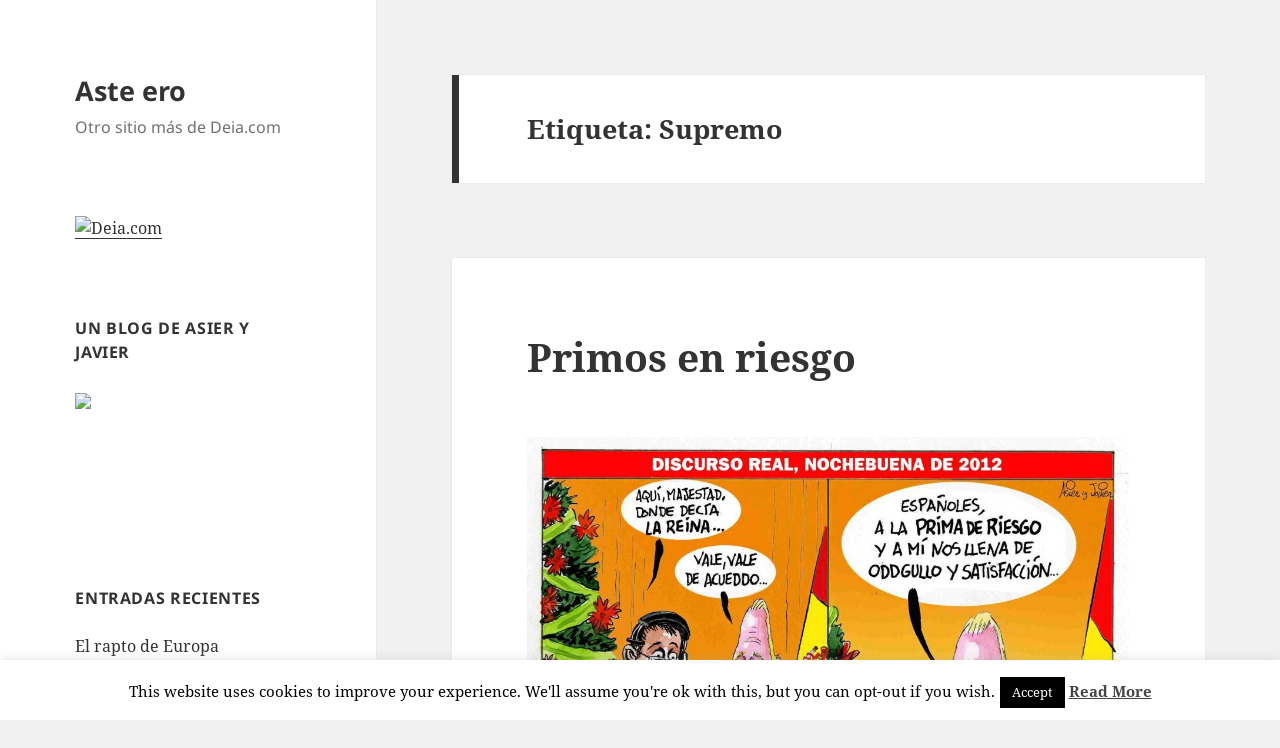

--- FILE ---
content_type: text/html; charset=UTF-8
request_url: https://blogs.deia.eus/asteero/tag/supremo/
body_size: 17198
content:
<!DOCTYPE html>
<html lang="es" xmlns:fb="https://www.facebook.com/2008/fbml" xmlns:addthis="https://www.addthis.com/help/api-spec"  class="no-js">
<head>
	<meta charset="UTF-8">
	<meta name="viewport" content="width=device-width, initial-scale=1.0">
	<link rel="profile" href="https://gmpg.org/xfn/11">
	<link rel="pingback" href="https://blogs.deia.eus/asteero/xmlrpc.php">
	<script>
(function(html){html.className = html.className.replace(/\bno-js\b/,'js')})(document.documentElement);
//# sourceURL=twentyfifteen_javascript_detection
</script>
<title>Supremo &#8211; Aste ero</title>
<meta name='robots' content='max-image-preview:large' />
<link rel='dns-prefetch' href='//s7.addthis.com' />
<link rel="alternate" type="application/rss+xml" title="Aste ero &raquo; Feed" href="https://blogs.deia.eus/asteero/feed/" />
<link rel="alternate" type="application/rss+xml" title="Aste ero &raquo; Feed de los comentarios" href="https://blogs.deia.eus/asteero/comments/feed/" />
<link rel="alternate" type="application/rss+xml" title="Aste ero &raquo; Etiqueta Supremo del feed" href="https://blogs.deia.eus/asteero/tag/supremo/feed/" />
<style id='wp-img-auto-sizes-contain-inline-css'>
img:is([sizes=auto i],[sizes^="auto," i]){contain-intrinsic-size:3000px 1500px}
/*# sourceURL=wp-img-auto-sizes-contain-inline-css */
</style>
<style id='wp-emoji-styles-inline-css'>

	img.wp-smiley, img.emoji {
		display: inline !important;
		border: none !important;
		box-shadow: none !important;
		height: 1em !important;
		width: 1em !important;
		margin: 0 0.07em !important;
		vertical-align: -0.1em !important;
		background: none !important;
		padding: 0 !important;
	}
/*# sourceURL=wp-emoji-styles-inline-css */
</style>
<style id='wp-block-library-inline-css'>
:root{--wp-block-synced-color:#7a00df;--wp-block-synced-color--rgb:122,0,223;--wp-bound-block-color:var(--wp-block-synced-color);--wp-editor-canvas-background:#ddd;--wp-admin-theme-color:#007cba;--wp-admin-theme-color--rgb:0,124,186;--wp-admin-theme-color-darker-10:#006ba1;--wp-admin-theme-color-darker-10--rgb:0,107,160.5;--wp-admin-theme-color-darker-20:#005a87;--wp-admin-theme-color-darker-20--rgb:0,90,135;--wp-admin-border-width-focus:2px}@media (min-resolution:192dpi){:root{--wp-admin-border-width-focus:1.5px}}.wp-element-button{cursor:pointer}:root .has-very-light-gray-background-color{background-color:#eee}:root .has-very-dark-gray-background-color{background-color:#313131}:root .has-very-light-gray-color{color:#eee}:root .has-very-dark-gray-color{color:#313131}:root .has-vivid-green-cyan-to-vivid-cyan-blue-gradient-background{background:linear-gradient(135deg,#00d084,#0693e3)}:root .has-purple-crush-gradient-background{background:linear-gradient(135deg,#34e2e4,#4721fb 50%,#ab1dfe)}:root .has-hazy-dawn-gradient-background{background:linear-gradient(135deg,#faaca8,#dad0ec)}:root .has-subdued-olive-gradient-background{background:linear-gradient(135deg,#fafae1,#67a671)}:root .has-atomic-cream-gradient-background{background:linear-gradient(135deg,#fdd79a,#004a59)}:root .has-nightshade-gradient-background{background:linear-gradient(135deg,#330968,#31cdcf)}:root .has-midnight-gradient-background{background:linear-gradient(135deg,#020381,#2874fc)}:root{--wp--preset--font-size--normal:16px;--wp--preset--font-size--huge:42px}.has-regular-font-size{font-size:1em}.has-larger-font-size{font-size:2.625em}.has-normal-font-size{font-size:var(--wp--preset--font-size--normal)}.has-huge-font-size{font-size:var(--wp--preset--font-size--huge)}.has-text-align-center{text-align:center}.has-text-align-left{text-align:left}.has-text-align-right{text-align:right}.has-fit-text{white-space:nowrap!important}#end-resizable-editor-section{display:none}.aligncenter{clear:both}.items-justified-left{justify-content:flex-start}.items-justified-center{justify-content:center}.items-justified-right{justify-content:flex-end}.items-justified-space-between{justify-content:space-between}.screen-reader-text{border:0;clip-path:inset(50%);height:1px;margin:-1px;overflow:hidden;padding:0;position:absolute;width:1px;word-wrap:normal!important}.screen-reader-text:focus{background-color:#ddd;clip-path:none;color:#444;display:block;font-size:1em;height:auto;left:5px;line-height:normal;padding:15px 23px 14px;text-decoration:none;top:5px;width:auto;z-index:100000}html :where(.has-border-color){border-style:solid}html :where([style*=border-top-color]){border-top-style:solid}html :where([style*=border-right-color]){border-right-style:solid}html :where([style*=border-bottom-color]){border-bottom-style:solid}html :where([style*=border-left-color]){border-left-style:solid}html :where([style*=border-width]){border-style:solid}html :where([style*=border-top-width]){border-top-style:solid}html :where([style*=border-right-width]){border-right-style:solid}html :where([style*=border-bottom-width]){border-bottom-style:solid}html :where([style*=border-left-width]){border-left-style:solid}html :where(img[class*=wp-image-]){height:auto;max-width:100%}:where(figure){margin:0 0 1em}html :where(.is-position-sticky){--wp-admin--admin-bar--position-offset:var(--wp-admin--admin-bar--height,0px)}@media screen and (max-width:600px){html :where(.is-position-sticky){--wp-admin--admin-bar--position-offset:0px}}

/*# sourceURL=wp-block-library-inline-css */
</style><style id='global-styles-inline-css'>
:root{--wp--preset--aspect-ratio--square: 1;--wp--preset--aspect-ratio--4-3: 4/3;--wp--preset--aspect-ratio--3-4: 3/4;--wp--preset--aspect-ratio--3-2: 3/2;--wp--preset--aspect-ratio--2-3: 2/3;--wp--preset--aspect-ratio--16-9: 16/9;--wp--preset--aspect-ratio--9-16: 9/16;--wp--preset--color--black: #000000;--wp--preset--color--cyan-bluish-gray: #abb8c3;--wp--preset--color--white: #fff;--wp--preset--color--pale-pink: #f78da7;--wp--preset--color--vivid-red: #cf2e2e;--wp--preset--color--luminous-vivid-orange: #ff6900;--wp--preset--color--luminous-vivid-amber: #fcb900;--wp--preset--color--light-green-cyan: #7bdcb5;--wp--preset--color--vivid-green-cyan: #00d084;--wp--preset--color--pale-cyan-blue: #8ed1fc;--wp--preset--color--vivid-cyan-blue: #0693e3;--wp--preset--color--vivid-purple: #9b51e0;--wp--preset--color--dark-gray: #111;--wp--preset--color--light-gray: #f1f1f1;--wp--preset--color--yellow: #f4ca16;--wp--preset--color--dark-brown: #352712;--wp--preset--color--medium-pink: #e53b51;--wp--preset--color--light-pink: #ffe5d1;--wp--preset--color--dark-purple: #2e2256;--wp--preset--color--purple: #674970;--wp--preset--color--blue-gray: #22313f;--wp--preset--color--bright-blue: #55c3dc;--wp--preset--color--light-blue: #e9f2f9;--wp--preset--gradient--vivid-cyan-blue-to-vivid-purple: linear-gradient(135deg,rgb(6,147,227) 0%,rgb(155,81,224) 100%);--wp--preset--gradient--light-green-cyan-to-vivid-green-cyan: linear-gradient(135deg,rgb(122,220,180) 0%,rgb(0,208,130) 100%);--wp--preset--gradient--luminous-vivid-amber-to-luminous-vivid-orange: linear-gradient(135deg,rgb(252,185,0) 0%,rgb(255,105,0) 100%);--wp--preset--gradient--luminous-vivid-orange-to-vivid-red: linear-gradient(135deg,rgb(255,105,0) 0%,rgb(207,46,46) 100%);--wp--preset--gradient--very-light-gray-to-cyan-bluish-gray: linear-gradient(135deg,rgb(238,238,238) 0%,rgb(169,184,195) 100%);--wp--preset--gradient--cool-to-warm-spectrum: linear-gradient(135deg,rgb(74,234,220) 0%,rgb(151,120,209) 20%,rgb(207,42,186) 40%,rgb(238,44,130) 60%,rgb(251,105,98) 80%,rgb(254,248,76) 100%);--wp--preset--gradient--blush-light-purple: linear-gradient(135deg,rgb(255,206,236) 0%,rgb(152,150,240) 100%);--wp--preset--gradient--blush-bordeaux: linear-gradient(135deg,rgb(254,205,165) 0%,rgb(254,45,45) 50%,rgb(107,0,62) 100%);--wp--preset--gradient--luminous-dusk: linear-gradient(135deg,rgb(255,203,112) 0%,rgb(199,81,192) 50%,rgb(65,88,208) 100%);--wp--preset--gradient--pale-ocean: linear-gradient(135deg,rgb(255,245,203) 0%,rgb(182,227,212) 50%,rgb(51,167,181) 100%);--wp--preset--gradient--electric-grass: linear-gradient(135deg,rgb(202,248,128) 0%,rgb(113,206,126) 100%);--wp--preset--gradient--midnight: linear-gradient(135deg,rgb(2,3,129) 0%,rgb(40,116,252) 100%);--wp--preset--gradient--dark-gray-gradient-gradient: linear-gradient(90deg, rgba(17,17,17,1) 0%, rgba(42,42,42,1) 100%);--wp--preset--gradient--light-gray-gradient: linear-gradient(90deg, rgba(241,241,241,1) 0%, rgba(215,215,215,1) 100%);--wp--preset--gradient--white-gradient: linear-gradient(90deg, rgba(255,255,255,1) 0%, rgba(230,230,230,1) 100%);--wp--preset--gradient--yellow-gradient: linear-gradient(90deg, rgba(244,202,22,1) 0%, rgba(205,168,10,1) 100%);--wp--preset--gradient--dark-brown-gradient: linear-gradient(90deg, rgba(53,39,18,1) 0%, rgba(91,67,31,1) 100%);--wp--preset--gradient--medium-pink-gradient: linear-gradient(90deg, rgba(229,59,81,1) 0%, rgba(209,28,51,1) 100%);--wp--preset--gradient--light-pink-gradient: linear-gradient(90deg, rgba(255,229,209,1) 0%, rgba(255,200,158,1) 100%);--wp--preset--gradient--dark-purple-gradient: linear-gradient(90deg, rgba(46,34,86,1) 0%, rgba(66,48,123,1) 100%);--wp--preset--gradient--purple-gradient: linear-gradient(90deg, rgba(103,73,112,1) 0%, rgba(131,93,143,1) 100%);--wp--preset--gradient--blue-gray-gradient: linear-gradient(90deg, rgba(34,49,63,1) 0%, rgba(52,75,96,1) 100%);--wp--preset--gradient--bright-blue-gradient: linear-gradient(90deg, rgba(85,195,220,1) 0%, rgba(43,180,211,1) 100%);--wp--preset--gradient--light-blue-gradient: linear-gradient(90deg, rgba(233,242,249,1) 0%, rgba(193,218,238,1) 100%);--wp--preset--font-size--small: 13px;--wp--preset--font-size--medium: 20px;--wp--preset--font-size--large: 36px;--wp--preset--font-size--x-large: 42px;--wp--preset--spacing--20: 0.44rem;--wp--preset--spacing--30: 0.67rem;--wp--preset--spacing--40: 1rem;--wp--preset--spacing--50: 1.5rem;--wp--preset--spacing--60: 2.25rem;--wp--preset--spacing--70: 3.38rem;--wp--preset--spacing--80: 5.06rem;--wp--preset--shadow--natural: 6px 6px 9px rgba(0, 0, 0, 0.2);--wp--preset--shadow--deep: 12px 12px 50px rgba(0, 0, 0, 0.4);--wp--preset--shadow--sharp: 6px 6px 0px rgba(0, 0, 0, 0.2);--wp--preset--shadow--outlined: 6px 6px 0px -3px rgb(255, 255, 255), 6px 6px rgb(0, 0, 0);--wp--preset--shadow--crisp: 6px 6px 0px rgb(0, 0, 0);}:where(.is-layout-flex){gap: 0.5em;}:where(.is-layout-grid){gap: 0.5em;}body .is-layout-flex{display: flex;}.is-layout-flex{flex-wrap: wrap;align-items: center;}.is-layout-flex > :is(*, div){margin: 0;}body .is-layout-grid{display: grid;}.is-layout-grid > :is(*, div){margin: 0;}:where(.wp-block-columns.is-layout-flex){gap: 2em;}:where(.wp-block-columns.is-layout-grid){gap: 2em;}:where(.wp-block-post-template.is-layout-flex){gap: 1.25em;}:where(.wp-block-post-template.is-layout-grid){gap: 1.25em;}.has-black-color{color: var(--wp--preset--color--black) !important;}.has-cyan-bluish-gray-color{color: var(--wp--preset--color--cyan-bluish-gray) !important;}.has-white-color{color: var(--wp--preset--color--white) !important;}.has-pale-pink-color{color: var(--wp--preset--color--pale-pink) !important;}.has-vivid-red-color{color: var(--wp--preset--color--vivid-red) !important;}.has-luminous-vivid-orange-color{color: var(--wp--preset--color--luminous-vivid-orange) !important;}.has-luminous-vivid-amber-color{color: var(--wp--preset--color--luminous-vivid-amber) !important;}.has-light-green-cyan-color{color: var(--wp--preset--color--light-green-cyan) !important;}.has-vivid-green-cyan-color{color: var(--wp--preset--color--vivid-green-cyan) !important;}.has-pale-cyan-blue-color{color: var(--wp--preset--color--pale-cyan-blue) !important;}.has-vivid-cyan-blue-color{color: var(--wp--preset--color--vivid-cyan-blue) !important;}.has-vivid-purple-color{color: var(--wp--preset--color--vivid-purple) !important;}.has-black-background-color{background-color: var(--wp--preset--color--black) !important;}.has-cyan-bluish-gray-background-color{background-color: var(--wp--preset--color--cyan-bluish-gray) !important;}.has-white-background-color{background-color: var(--wp--preset--color--white) !important;}.has-pale-pink-background-color{background-color: var(--wp--preset--color--pale-pink) !important;}.has-vivid-red-background-color{background-color: var(--wp--preset--color--vivid-red) !important;}.has-luminous-vivid-orange-background-color{background-color: var(--wp--preset--color--luminous-vivid-orange) !important;}.has-luminous-vivid-amber-background-color{background-color: var(--wp--preset--color--luminous-vivid-amber) !important;}.has-light-green-cyan-background-color{background-color: var(--wp--preset--color--light-green-cyan) !important;}.has-vivid-green-cyan-background-color{background-color: var(--wp--preset--color--vivid-green-cyan) !important;}.has-pale-cyan-blue-background-color{background-color: var(--wp--preset--color--pale-cyan-blue) !important;}.has-vivid-cyan-blue-background-color{background-color: var(--wp--preset--color--vivid-cyan-blue) !important;}.has-vivid-purple-background-color{background-color: var(--wp--preset--color--vivid-purple) !important;}.has-black-border-color{border-color: var(--wp--preset--color--black) !important;}.has-cyan-bluish-gray-border-color{border-color: var(--wp--preset--color--cyan-bluish-gray) !important;}.has-white-border-color{border-color: var(--wp--preset--color--white) !important;}.has-pale-pink-border-color{border-color: var(--wp--preset--color--pale-pink) !important;}.has-vivid-red-border-color{border-color: var(--wp--preset--color--vivid-red) !important;}.has-luminous-vivid-orange-border-color{border-color: var(--wp--preset--color--luminous-vivid-orange) !important;}.has-luminous-vivid-amber-border-color{border-color: var(--wp--preset--color--luminous-vivid-amber) !important;}.has-light-green-cyan-border-color{border-color: var(--wp--preset--color--light-green-cyan) !important;}.has-vivid-green-cyan-border-color{border-color: var(--wp--preset--color--vivid-green-cyan) !important;}.has-pale-cyan-blue-border-color{border-color: var(--wp--preset--color--pale-cyan-blue) !important;}.has-vivid-cyan-blue-border-color{border-color: var(--wp--preset--color--vivid-cyan-blue) !important;}.has-vivid-purple-border-color{border-color: var(--wp--preset--color--vivid-purple) !important;}.has-vivid-cyan-blue-to-vivid-purple-gradient-background{background: var(--wp--preset--gradient--vivid-cyan-blue-to-vivid-purple) !important;}.has-light-green-cyan-to-vivid-green-cyan-gradient-background{background: var(--wp--preset--gradient--light-green-cyan-to-vivid-green-cyan) !important;}.has-luminous-vivid-amber-to-luminous-vivid-orange-gradient-background{background: var(--wp--preset--gradient--luminous-vivid-amber-to-luminous-vivid-orange) !important;}.has-luminous-vivid-orange-to-vivid-red-gradient-background{background: var(--wp--preset--gradient--luminous-vivid-orange-to-vivid-red) !important;}.has-very-light-gray-to-cyan-bluish-gray-gradient-background{background: var(--wp--preset--gradient--very-light-gray-to-cyan-bluish-gray) !important;}.has-cool-to-warm-spectrum-gradient-background{background: var(--wp--preset--gradient--cool-to-warm-spectrum) !important;}.has-blush-light-purple-gradient-background{background: var(--wp--preset--gradient--blush-light-purple) !important;}.has-blush-bordeaux-gradient-background{background: var(--wp--preset--gradient--blush-bordeaux) !important;}.has-luminous-dusk-gradient-background{background: var(--wp--preset--gradient--luminous-dusk) !important;}.has-pale-ocean-gradient-background{background: var(--wp--preset--gradient--pale-ocean) !important;}.has-electric-grass-gradient-background{background: var(--wp--preset--gradient--electric-grass) !important;}.has-midnight-gradient-background{background: var(--wp--preset--gradient--midnight) !important;}.has-small-font-size{font-size: var(--wp--preset--font-size--small) !important;}.has-medium-font-size{font-size: var(--wp--preset--font-size--medium) !important;}.has-large-font-size{font-size: var(--wp--preset--font-size--large) !important;}.has-x-large-font-size{font-size: var(--wp--preset--font-size--x-large) !important;}
/*# sourceURL=global-styles-inline-css */
</style>

<style id='classic-theme-styles-inline-css'>
/*! This file is auto-generated */
.wp-block-button__link{color:#fff;background-color:#32373c;border-radius:9999px;box-shadow:none;text-decoration:none;padding:calc(.667em + 2px) calc(1.333em + 2px);font-size:1.125em}.wp-block-file__button{background:#32373c;color:#fff;text-decoration:none}
/*# sourceURL=/wp-includes/css/classic-themes.min.css */
</style>
<link rel='stylesheet' id='cookie-law-info-css' href='https://blogs.deia.eus/asteero/wp-content/plugins/cookie-law-info/legacy/public/css/cookie-law-info-public.css?ver=3.3.9.1' media='all' />
<link rel='stylesheet' id='cookie-law-info-gdpr-css' href='https://blogs.deia.eus/asteero/wp-content/plugins/cookie-law-info/legacy/public/css/cookie-law-info-gdpr.css?ver=3.3.9.1' media='all' />
<link rel='stylesheet' id='wp-show-posts-css' href='https://blogs.deia.eus/asteero/wp-content/plugins/wp-show-posts/css/wp-show-posts-min.css?ver=1.1.6' media='all' />
<link rel='stylesheet' id='twentyfifteen-fonts-css' href='https://blogs.deia.eus/asteero/wp-content/themes/twentyfifteen/assets/fonts/noto-sans-plus-noto-serif-plus-inconsolata.css?ver=20230328' media='all' />
<link rel='stylesheet' id='genericons-css' href='https://blogs.deia.eus/asteero/wp-content/themes/twentyfifteen/genericons/genericons.css?ver=20251101' media='all' />
<link rel='stylesheet' id='twentyfifteen-style-css' href='https://blogs.deia.eus/asteero/wp-content/themes/twentyfifteen/style.css?ver=20251202' media='all' />
<link rel='stylesheet' id='twentyfifteen-block-style-css' href='https://blogs.deia.eus/asteero/wp-content/themes/twentyfifteen/css/blocks.css?ver=20240715' media='all' />
<link rel='stylesheet' id='addthis_all_pages-css' href='https://blogs.deia.eus/asteero/wp-content/plugins/addthis/frontend/build/addthis_wordpress_public.min.css?ver=6.9' media='all' />
<script src="https://blogs.deia.eus/asteero/wp-includes/js/jquery/jquery.min.js?ver=3.7.1" id="jquery-core-js"></script>
<script src="https://blogs.deia.eus/asteero/wp-includes/js/jquery/jquery-migrate.min.js?ver=3.4.1" id="jquery-migrate-js"></script>
<script id="cookie-law-info-js-extra">
var Cli_Data = {"nn_cookie_ids":[],"cookielist":[],"non_necessary_cookies":[],"ccpaEnabled":"","ccpaRegionBased":"","ccpaBarEnabled":"","strictlyEnabled":["necessary","obligatoire"],"ccpaType":"gdpr","js_blocking":"","custom_integration":"","triggerDomRefresh":"","secure_cookies":""};
var cli_cookiebar_settings = {"animate_speed_hide":"500","animate_speed_show":"500","background":"#fff","border":"#444","border_on":"","button_1_button_colour":"#000","button_1_button_hover":"#000000","button_1_link_colour":"#fff","button_1_as_button":"1","button_1_new_win":"","button_2_button_colour":"#333","button_2_button_hover":"#292929","button_2_link_colour":"#444","button_2_as_button":"","button_2_hidebar":"","button_3_button_colour":"#000","button_3_button_hover":"#000000","button_3_link_colour":"#fff","button_3_as_button":"1","button_3_new_win":"","button_4_button_colour":"#000","button_4_button_hover":"#000000","button_4_link_colour":"#fff","button_4_as_button":"1","button_7_button_colour":"#61a229","button_7_button_hover":"#4e8221","button_7_link_colour":"#fff","button_7_as_button":"1","button_7_new_win":"","font_family":"inherit","header_fix":"","notify_animate_hide":"1","notify_animate_show":"","notify_div_id":"#cookie-law-info-bar","notify_position_horizontal":"right","notify_position_vertical":"bottom","scroll_close":"","scroll_close_reload":"","accept_close_reload":"","reject_close_reload":"","showagain_tab":"1","showagain_background":"#fff","showagain_border":"#000","showagain_div_id":"#cookie-law-info-again","showagain_x_position":"100px","text":"#000","show_once_yn":"","show_once":"10000","logging_on":"","as_popup":"","popup_overlay":"1","bar_heading_text":"","cookie_bar_as":"banner","popup_showagain_position":"bottom-right","widget_position":"left"};
var log_object = {"ajax_url":"https://blogs.deia.eus/asteero/wp-admin/admin-ajax.php"};
//# sourceURL=cookie-law-info-js-extra
</script>
<script src="https://blogs.deia.eus/asteero/wp-content/plugins/cookie-law-info/legacy/public/js/cookie-law-info-public.js?ver=3.3.9.1" id="cookie-law-info-js"></script>
<script id="twentyfifteen-script-js-extra">
var screenReaderText = {"expand":"\u003Cspan class=\"screen-reader-text\"\u003Eexpande el men\u00fa inferior\u003C/span\u003E","collapse":"\u003Cspan class=\"screen-reader-text\"\u003Eplegar men\u00fa inferior\u003C/span\u003E"};
//# sourceURL=twentyfifteen-script-js-extra
</script>
<script src="https://blogs.deia.eus/asteero/wp-content/themes/twentyfifteen/js/functions.js?ver=20250729" id="twentyfifteen-script-js" defer data-wp-strategy="defer"></script>
<script src="https://s7.addthis.com/js/300/addthis_widget.js?ver=6.9#pubid=wp-84fd5825e813e7034e96e7e353f30092" id="addthis_widget-js"></script>
<link rel="https://api.w.org/" href="https://blogs.deia.eus/asteero/wp-json/" /><link rel="alternate" title="JSON" type="application/json" href="https://blogs.deia.eus/asteero/wp-json/wp/v2/tags/10815" /><link rel="EditURI" type="application/rsd+xml" title="RSD" href="https://blogs.deia.eus/asteero/xmlrpc.php?rsd" />
<meta name="generator" content="WordPress 6.9" />
<script type="text/javascript">
var _gaq = _gaq || [];
_gaq.push(['_setAccount', 'UA-39457116-1']);
_gaq.push(['_setDomainName', 'deia.eus']);
_gaq.push(['_trackPageview']);
_gaq.push(['b._setAccount', 'UA-19415586-40']);
_gaq.push(['b._trackPageview']);
(function() {
var ga = document.createElement('script'); ga.type = 'text/javascript'; ga.async = true;
ga.src = ('https:' == document.location.protocol ? 'https://ssl' : 'http://www') + '.google-analytics.com/ga.js';
var s = document.getElementsByTagName('script')[0]; s.parentNode.insertBefore(ga, s);
})();
</script>
<style>.recentcomments a{display:inline !important;padding:0 !important;margin:0 !important;}</style><script data-cfasync="false" type="text/javascript">if (window.addthis_product === undefined) { window.addthis_product = "wpp"; } if (window.wp_product_version === undefined) { window.wp_product_version = "wpp-6.2.7"; } if (window.addthis_share === undefined) { window.addthis_share = {}; } if (window.addthis_config === undefined) { window.addthis_config = {"data_track_clickback":true,"ignore_server_config":true,"ui_atversion":300}; } if (window.addthis_layers === undefined) { window.addthis_layers = {}; } if (window.addthis_layers_tools === undefined) { window.addthis_layers_tools = []; } else {  } if (window.addthis_plugin_info === undefined) { window.addthis_plugin_info = {"info_status":"enabled","cms_name":"WordPress","plugin_name":"Share Buttons by AddThis","plugin_version":"6.2.7","plugin_mode":"WordPress","anonymous_profile_id":"wp-84fd5825e813e7034e96e7e353f30092","page_info":{"template":"archives","post_type":""},"sharing_enabled_on_post_via_metabox":false}; } 
                    (function() {
                      var first_load_interval_id = setInterval(function () {
                        if (typeof window.addthis !== 'undefined') {
                          window.clearInterval(first_load_interval_id);
                          if (typeof window.addthis_layers !== 'undefined' && Object.getOwnPropertyNames(window.addthis_layers).length > 0) {
                            window.addthis.layers(window.addthis_layers);
                          }
                          if (Array.isArray(window.addthis_layers_tools)) {
                            for (i = 0; i < window.addthis_layers_tools.length; i++) {
                              window.addthis.layers(window.addthis_layers_tools[i]);
                            }
                          }
                        }
                     },1000)
                    }());
                </script></head>

<body class="archive tag tag-supremo tag-10815 wp-embed-responsive wp-theme-twentyfifteen">
<div id="page" class="hfeed site">
	<a class="skip-link screen-reader-text" href="#content">
		Saltar al contenido	</a>

	<div id="sidebar" class="sidebar">
		<header id="masthead" class="site-header">
			<div class="site-branding">
									<p class="site-title"><a href="https://blogs.deia.eus/asteero/" rel="home" >Aste ero</a></p>
										<p class="site-description">Otro sitio más de Deia.com</p>
				
				<button class="secondary-toggle">Menú y widgets</button>
			</div><!-- .site-branding -->
		</header><!-- .site-header -->

			<div id="secondary" class="secondary">

		
		
					<div id="widget-area" class="widget-area" role="complementary">
				<aside id="text-6" class="widget widget_text">			<div class="textwidget"><a href="http://www.deia.com">
<img src="http://static.noticiasdenavarra.com/images/recursos/img.logo.jpg" alt="Deia.com">
</a></div>
		</aside><aside id="text-3" class="widget widget_text"><h2 class="widget-title">Un blog de Asier y Javier</h2>			<div class="textwidget"><img src='http://static.deia.com/images/2012/09/21/autocaricaturas-asier-y-javier-b.jpg'></div>
		</aside><aside id="text-5" class="widget widget_text">			<div class="textwidget"><div class="addthis_toolbox addthis_32x32_style addthis_default_style">
    <a class="addthis_button_facebook"></a>
    <a class="addthis_button_twitter"></a>  
     <a class="addthis_button_google"></a>
     <a class="addthis_button_email"></a>
   <a class="addthis_button_compact"></a>
</div>

<script type="text/javascript" src="http://s7.addthis.com/js/250/addthis_widget.js#username=YOUR-ACCOUNT-ID"></script>

<br>

<!-- AddThis Button BEGIN -->
<div class="addthis_toolbox addthis_default_style ">
<a class="addthis_button_tweet"></a>
<a class="addthis_button_facebook_like" fb:like:layout="button_count"></a>

</div>
<script type="text/javascript" src="http://s7.addthis.com/js/300/addthis_widget.js#pubid=blogsdeia"></script>
<!-- AddThis Button END -->

<!-- AddThis Button BEGIN -->
<div class="addthis_toolbox addthis_default_style ">

<a class="addthis_button_google_plusone" g:plusone:size="medium"></a>
<a class="addthis_counter addthis_pill_style"></a>
</div>
<script type="text/javascript" src="http://s7.addthis.com/js/300/addthis_widget.js#pubid=blogsdeia"></script>
<!-- AddThis Button END -->    


</div>
		</aside>
		<aside id="recent-posts-3" class="widget widget_recent_entries">
		<h2 class="widget-title">Entradas recientes</h2><nav aria-label="Entradas recientes">
		<ul>
											<li>
					<a href="https://blogs.deia.eus/asteero/2014/05/24/elecciones-europa-champions-league-costa-ronaldo-atletico-real-madrid-canete-asier-y-javier-humor/">El rapto de Europa</a>
									</li>
											<li>
					<a href="https://blogs.deia.eus/asteero/2014/05/17/zorrozaurre-bilbao-canal-bielsa-iturraspe-felipe-gonzalez-asier-y-javier-humor-grafico/">La obra del siglo</a>
									</li>
											<li>
					<a href="https://blogs.deia.eus/asteero/2014/05/10/elecciones-europa-madrid-soraya-canete-euskadi-athletic-real-caballe-gehry-wachowski-bilbao-asier-javier-humor-grafico/">Europa en juego </a>
									</li>
											<li>
					<a href="https://blogs.deia.eus/asteero/2014/05/04/1-de-mayo-champions-sindicatos-toxo-mendez-soraya-saenz-de-santamaria-imaz-repsol-txok-asier-y-javier-humor-grafico/">1 de Mayo en Champions</a>
									</li>
											<li>
					<a href="https://blogs.deia.eus/asteero/2014/04/26/athletic-bilbao-sevilla-ocho-apellidos-vascos-artur-mas-jose-luis-moreno-asier-y-javier-humor-grafico/">Apellidos vascos a la Champions</a>
									</li>
											<li>
					<a href="https://blogs.deia.eus/asteero/2014/04/12/semana-santa-crucifixion-cristo-recortes-ikea-tata-martino-elton-john-athletic-condon-humor-asier-y-javier/">Pasión por la Semana</a>
									</li>
											<li>
					<a href="https://blogs.deia.eus/asteero/2014/04/05/ibon-areso-alcalde-bilbao-azkuna-esperanza-aguirre-primavera-humor-caricatura-asier-y-javier/">Ibon Areso, alcalde de Bilbao</a>
									</li>
											<li>
					<a href="https://blogs.deia.eus/asteero/2014/03/31/suarez-transicion-bigotes-barcenas-maleni-camps-arrasate-cruyff-caricatura-humor-asier-y-javier/">Adios a Suárez</a>
									</li>
											<li>
					<a href="https://blogs.deia.eus/asteero/2014/03/24/inaki-azkuna-bilbao-alcalde-gorka-arrinda-basket-txok-messi-ronaldo-clasico-asier-y-javier-humor-grafico/">Hasta siempre, Alcalde</a>
									</li>
											<li>
					<a href="https://blogs.deia.eus/asteero/2014/03/15/putin-obama-crimea-ucrania-maleni-ere-aznar-11m-arrinda-blazquez-euskadi-bilbao-humor-caricatura-asier-y-javier/">A Putin le gusta hacer el oso</a>
									</li>
					</ul>

		</nav></aside><aside id="recent-comments-3" class="widget widget_recent_comments"><h2 class="widget-title">Comentarios recientes</h2><nav aria-label="Comentarios recientes"><ul id="recentcomments"><li class="recentcomments"><span class="comment-author-link">Mariquilla</span> en <a href="https://blogs.deia.eus/asteero/2014/03/24/inaki-azkuna-bilbao-alcalde-gorka-arrinda-basket-txok-messi-ronaldo-clasico-asier-y-javier-humor-grafico/#comment-1428">Hasta siempre, Alcalde</a></li><li class="recentcomments"><span class="comment-author-link"><a href="http://asieryjavier.com/2014/05/13/montserrat-caballe-cencerro-de-la-semana/" class="url" rel="ugc external nofollow">Montserrat Caballé, Cencerro de la Semana | Asier y Javier,un blog de risa</a></span> en <a href="https://blogs.deia.eus/asteero/2014/05/10/elecciones-europa-madrid-soraya-canete-euskadi-athletic-real-caballe-gehry-wachowski-bilbao-asier-javier-humor-grafico/#comment-771">Europa en juego </a></li><li class="recentcomments"><span class="comment-author-link"><a href="http://asieryjavier.com/2014/05/05/soraya-saenz-de-santamaria-consigue-el-puto-cencerro-de-la-semana/" class="url" rel="ugc external nofollow">Soraya Sáenz de Santamaría consigue el puto Cencerro de la Semana | Asier y Javier,un blog de risa</a></span> en <a href="https://blogs.deia.eus/asteero/2014/05/04/1-de-mayo-champions-sindicatos-toxo-mendez-soraya-saenz-de-santamaria-imaz-repsol-txok-asier-y-javier-humor-grafico/#comment-752">1 de Mayo en Champions</a></li><li class="recentcomments"><span class="comment-author-link"><a href="http://orgulloathleticzale.wordpress.com/2014/04/26/apellidos-vascos-a-la-champions/" class="url" rel="ugc external nofollow">Apellidos vascos a la Champions | ¡¡ Orgullo Athleticzale !!</a></span> en <a href="https://blogs.deia.eus/asteero/2014/04/26/athletic-bilbao-sevilla-ocho-apellidos-vascos-artur-mas-jose-luis-moreno-asier-y-javier-humor-grafico/#comment-744">Apellidos vascos a la Champions</a></li><li class="recentcomments"><span class="comment-author-link"><a href="http://asieryjavier.com/2014/04/16/el-tata-martino-cencerro-de-la-semana/" class="url" rel="ugc external nofollow">El Tata Martino, Cencerro de la Semana | Asier y Javier,un blog de risa</a></span> en <a href="https://blogs.deia.eus/asteero/2014/04/12/semana-santa-crucifixion-cristo-recortes-ikea-tata-martino-elton-john-athletic-condon-humor-asier-y-javier/#comment-728">Pasión por la Semana</a></li><li class="recentcomments"><span class="comment-author-link"><a href="http://asieryjavier.com/2014/04/11/la-primavera-al-doctor-txok-altera/" class="url" rel="ugc external nofollow">La primavera, al doctor Txok altera | Asier y Javier,un blog de risa</a></span> en <a href="https://blogs.deia.eus/asteero/2014/04/05/ibon-areso-alcalde-bilbao-azkuna-esperanza-aguirre-primavera-humor-caricatura-asier-y-javier/#comment-727">Ibon Areso, alcalde de Bilbao</a></li><li class="recentcomments"><span class="comment-author-link"><a href="http://asieryjavier.com/2014/04/10/esperanza-aguirre-cencerro-de-la-semana/" class="url" rel="ugc external nofollow">Esperanza Aguirre, Cencerro de la Semana | Asier y Javier,un blog de risa</a></span> en <a href="https://blogs.deia.eus/asteero/2014/04/05/ibon-areso-alcalde-bilbao-azkuna-esperanza-aguirre-primavera-humor-caricatura-asier-y-javier/#comment-726">Ibon Areso, alcalde de Bilbao</a></li><li class="recentcomments"><span class="comment-author-link">javier</span> en <a href="https://blogs.deia.eus/asteero/2014/03/24/inaki-azkuna-bilbao-alcalde-gorka-arrinda-basket-txok-messi-ronaldo-clasico-asier-y-javier-humor-grafico/#comment-721">Hasta siempre, Alcalde</a></li><li class="recentcomments"><span class="comment-author-link">Jose</span> en <a href="https://blogs.deia.eus/asteero/2014/03/24/inaki-azkuna-bilbao-alcalde-gorka-arrinda-basket-txok-messi-ronaldo-clasico-asier-y-javier-humor-grafico/#comment-720">Hasta siempre, Alcalde</a></li><li class="recentcomments"><span class="comment-author-link">javier</span> en <a href="https://blogs.deia.eus/asteero/2014/03/15/putin-obama-crimea-ucrania-maleni-ere-aznar-11m-arrinda-blazquez-euskadi-bilbao-humor-caricatura-asier-y-javier/#comment-710">A Putin le gusta hacer el oso</a></li></ul></nav></aside><aside id="tag_cloud-3" class="widget widget_tag_cloud"><h2 class="widget-title">Etiquetas</h2><nav aria-label="Etiquetas"><div class="tagcloud"><ul class='wp-tag-cloud' role='list'>
	<li><a href="https://blogs.deia.eus/asteero/tag/antonio-basagoiti/" class="tag-cloud-link tag-link-133 tag-link-position-1" style="font-size: 10.68085106383pt;" aria-label="Antonio Basagoiti (11 elementos)">Antonio Basagoiti</a></li>
	<li><a href="https://blogs.deia.eus/asteero/tag/artur-mas/" class="tag-cloud-link tag-link-353 tag-link-position-2" style="font-size: 8pt;" aria-label="Artur Mas (7 elementos)">Artur Mas</a></li>
	<li><a href="https://blogs.deia.eus/asteero/tag/athletic/" class="tag-cloud-link tag-link-302 tag-link-position-3" style="font-size: 18.574468085106pt;" aria-label="Athletic (40 elementos)">Athletic</a></li>
	<li><a href="https://blogs.deia.eus/asteero/tag/barcina/" class="tag-cloud-link tag-link-384 tag-link-position-4" style="font-size: 8.7446808510638pt;" aria-label="Barcina (8 elementos)">Barcina</a></li>
	<li><a href="https://blogs.deia.eus/asteero/tag/basagoiti/" class="tag-cloud-link tag-link-18 tag-link-position-5" style="font-size: 12.170212765957pt;" aria-label="Basagoiti (14 elementos)">Basagoiti</a></li>
	<li><a href="https://blogs.deia.eus/asteero/tag/bielsa/" class="tag-cloud-link tag-link-211 tag-link-position-6" style="font-size: 11.723404255319pt;" aria-label="Bielsa (13 elementos)">Bielsa</a></li>
	<li><a href="https://blogs.deia.eus/asteero/tag/bilbao/" class="tag-cloud-link tag-link-82 tag-link-position-7" style="font-size: 20.212765957447pt;" aria-label="Bilbao (51 elementos)">Bilbao</a></li>
	<li><a href="https://blogs.deia.eus/asteero/tag/bildu/" class="tag-cloud-link tag-link-75 tag-link-position-8" style="font-size: 14.553191489362pt;" aria-label="Bildu (21 elementos)">Bildu</a></li>
	<li><a href="https://blogs.deia.eus/asteero/tag/bizkaia/" class="tag-cloud-link tag-link-214 tag-link-position-9" style="font-size: 8pt;" aria-label="Bizkaia (7 elementos)">Bizkaia</a></li>
	<li><a href="https://blogs.deia.eus/asteero/tag/brasagoiti/" class="tag-cloud-link tag-link-317 tag-link-position-10" style="font-size: 10.085106382979pt;" aria-label="Brasagoiti (10 elementos)">Brasagoiti</a></li>
	<li><a href="https://blogs.deia.eus/asteero/tag/barcenas/" class="tag-cloud-link tag-link-28786 tag-link-position-11" style="font-size: 10.68085106383pt;" aria-label="Bárcenas (11 elementos)">Bárcenas</a></li>
	<li><a href="https://blogs.deia.eus/asteero/tag/crisis/" class="tag-cloud-link tag-link-154 tag-link-position-12" style="font-size: 12.914893617021pt;" aria-label="crisis (16 elementos)">crisis</a></li>
	<li><a href="https://blogs.deia.eus/asteero/tag/donostia/" class="tag-cloud-link tag-link-157 tag-link-position-13" style="font-size: 9.4893617021277pt;" aria-label="Donostia (9 elementos)">Donostia</a></li>
	<li><a href="https://blogs.deia.eus/asteero/tag/deficit/" class="tag-cloud-link tag-link-153 tag-link-position-14" style="font-size: 8pt;" aria-label="déficit (7 elementos)">déficit</a></li>
	<li><a href="https://blogs.deia.eus/asteero/tag/elecciones/" class="tag-cloud-link tag-link-80 tag-link-position-15" style="font-size: 12.914893617021pt;" aria-label="Elecciones (16 elementos)">Elecciones</a></li>
	<li><a href="https://blogs.deia.eus/asteero/tag/espana/" class="tag-cloud-link tag-link-273 tag-link-position-16" style="font-size: 14.553191489362pt;" aria-label="España (21 elementos)">España</a></li>
	<li><a href="https://blogs.deia.eus/asteero/tag/eta/" class="tag-cloud-link tag-link-45 tag-link-position-17" style="font-size: 17.085106382979pt;" aria-label="ETA (31 elementos)">ETA</a></li>
	<li><a href="https://blogs.deia.eus/asteero/tag/euskadi/" class="tag-cloud-link tag-link-23 tag-link-position-18" style="font-size: 22pt;" aria-label="Euskadi (68 elementos)">Euskadi</a></li>
	<li><a href="https://blogs.deia.eus/asteero/tag/inaki-azkuna/" class="tag-cloud-link tag-link-47 tag-link-position-19" style="font-size: 8pt;" aria-label="Iñaki Azkuna (7 elementos)">Iñaki Azkuna</a></li>
	<li><a href="https://blogs.deia.eus/asteero/tag/inigo-urkullu/" class="tag-cloud-link tag-link-46 tag-link-position-20" style="font-size: 11.127659574468pt;" aria-label="Iñigo Urkullu (12 elementos)">Iñigo Urkullu</a></li>
	<li><a href="https://blogs.deia.eus/asteero/tag/juan-carlos-i/" class="tag-cloud-link tag-link-152 tag-link-position-21" style="font-size: 10.68085106383pt;" aria-label="Juan Carlos I (11 elementos)">Juan Carlos I</a></li>
	<li><a href="https://blogs.deia.eus/asteero/tag/lopez/" class="tag-cloud-link tag-link-255 tag-link-position-22" style="font-size: 10.085106382979pt;" aria-label="López (10 elementos)">López</a></li>
	<li><a href="https://blogs.deia.eus/asteero/tag/merkel/" class="tag-cloud-link tag-link-4 tag-link-position-23" style="font-size: 10.085106382979pt;" aria-label="Merkel (10 elementos)">Merkel</a></li>
	<li><a href="https://blogs.deia.eus/asteero/tag/moncloa/" class="tag-cloud-link tag-link-251 tag-link-position-24" style="font-size: 10.085106382979pt;" aria-label="Moncloa (10 elementos)">Moncloa</a></li>
	<li><a href="https://blogs.deia.eus/asteero/tag/montoro/" class="tag-cloud-link tag-link-294 tag-link-position-25" style="font-size: 9.4893617021277pt;" aria-label="Montoro (9 elementos)">Montoro</a></li>
	<li><a href="https://blogs.deia.eus/asteero/tag/patxi-lopez/" class="tag-cloud-link tag-link-9 tag-link-position-26" style="font-size: 21.553191489362pt;" aria-label="Patxi López (63 elementos)">Patxi López</a></li>
	<li><a href="https://blogs.deia.eus/asteero/tag/pnv/" class="tag-cloud-link tag-link-79 tag-link-position-27" style="font-size: 12.914893617021pt;" aria-label="PNV (16 elementos)">PNV</a></li>
	<li><a href="https://blogs.deia.eus/asteero/tag/pp/" class="tag-cloud-link tag-link-123 tag-link-position-28" style="font-size: 16.787234042553pt;" aria-label="PP (30 elementos)">PP</a></li>
	<li><a href="https://blogs.deia.eus/asteero/tag/pse/" class="tag-cloud-link tag-link-85 tag-link-position-29" style="font-size: 11.127659574468pt;" aria-label="PSE (12 elementos)">PSE</a></li>
	<li><a href="https://blogs.deia.eus/asteero/tag/psoe/" class="tag-cloud-link tag-link-84 tag-link-position-30" style="font-size: 13.957446808511pt;" aria-label="PSOE (19 elementos)">PSOE</a></li>
	<li><a href="https://blogs.deia.eus/asteero/tag/putin/" class="tag-cloud-link tag-link-342 tag-link-position-31" style="font-size: 8pt;" aria-label="Putin (7 elementos)">Putin</a></li>
	<li><a href="https://blogs.deia.eus/asteero/tag/rajoy/" class="tag-cloud-link tag-link-206 tag-link-position-32" style="font-size: 20.659574468085pt;" aria-label="Rajoy (55 elementos)">Rajoy</a></li>
	<li><a href="https://blogs.deia.eus/asteero/tag/real-madrid/" class="tag-cloud-link tag-link-105 tag-link-position-33" style="font-size: 10.085106382979pt;" aria-label="Real Madrid (10 elementos)">Real Madrid</a></li>
	<li><a href="https://blogs.deia.eus/asteero/tag/recortes/" class="tag-cloud-link tag-link-35 tag-link-position-34" style="font-size: 13.36170212766pt;" aria-label="Recortes (17 elementos)">Recortes</a></li>
	<li><a href="https://blogs.deia.eus/asteero/tag/rey/" class="tag-cloud-link tag-link-252 tag-link-position-35" style="font-size: 13.36170212766pt;" aria-label="Rey (17 elementos)">Rey</a></li>
	<li><a href="https://blogs.deia.eus/asteero/tag/rodolfo-ares/" class="tag-cloud-link tag-link-27 tag-link-position-36" style="font-size: 10.68085106383pt;" aria-label="Rodolfo Ares (11 elementos)">Rodolfo Ares</a></li>
	<li><a href="https://blogs.deia.eus/asteero/tag/rodriguez-zapatero/" class="tag-cloud-link tag-link-8 tag-link-position-37" style="font-size: 8.7446808510638pt;" aria-label="Rodríguez Zapatero (8 elementos)">Rodríguez Zapatero</a></li>
	<li><a href="https://blogs.deia.eus/asteero/tag/rubalcaba/" class="tag-cloud-link tag-link-104 tag-link-position-38" style="font-size: 10.085106382979pt;" aria-label="Rubalcaba (10 elementos)">Rubalcaba</a></li>
	<li><a href="https://blogs.deia.eus/asteero/tag/san-mames/" class="tag-cloud-link tag-link-335 tag-link-position-39" style="font-size: 12.170212765957pt;" aria-label="San Mamés (14 elementos)">San Mamés</a></li>
	<li><a href="https://blogs.deia.eus/asteero/tag/sortu/" class="tag-cloud-link tag-link-15 tag-link-position-40" style="font-size: 10.085106382979pt;" aria-label="Sortu (10 elementos)">Sortu</a></li>
	<li><a href="https://blogs.deia.eus/asteero/tag/supertorpez/" class="tag-cloud-link tag-link-286 tag-link-position-41" style="font-size: 16.340425531915pt;" aria-label="Supertorpez (28 elementos)">Supertorpez</a></li>
	<li><a href="https://blogs.deia.eus/asteero/tag/ue/" class="tag-cloud-link tag-link-91 tag-link-position-42" style="font-size: 8.7446808510638pt;" aria-label="UE (8 elementos)">UE</a></li>
	<li><a href="https://blogs.deia.eus/asteero/tag/urdangarin/" class="tag-cloud-link tag-link-250 tag-link-position-43" style="font-size: 14.255319148936pt;" aria-label="Urdangarin (20 elementos)">Urdangarin</a></li>
	<li><a href="https://blogs.deia.eus/asteero/tag/urkullu/" class="tag-cloud-link tag-link-17 tag-link-position-44" style="font-size: 10.68085106383pt;" aria-label="Urkullu (11 elementos)">Urkullu</a></li>
	<li><a href="https://blogs.deia.eus/asteero/tag/zapatero/" class="tag-cloud-link tag-link-103 tag-link-position-45" style="font-size: 9.4893617021277pt;" aria-label="Zapatero (9 elementos)">Zapatero</a></li>
</ul>
</div>
</nav></aside><aside id="categories-3" class="widget widget_categories"><h2 class="widget-title">Categorías</h2><nav aria-label="Categorías">
			<ul>
					<li class="cat-item cat-item-1544"><a href="https://blogs.deia.eus/asteero/category/sin-categoria/">Sin categoría</a>
</li>
			</ul>

			</nav></aside><aside id="archives-3" class="widget widget_archive"><h2 class="widget-title">Archivos</h2>		<label class="screen-reader-text" for="archives-dropdown-3">Archivos</label>
		<select id="archives-dropdown-3" name="archive-dropdown">
			
			<option value="">Elegir el mes</option>
				<option value='https://blogs.deia.eus/asteero/2014/05/'> mayo 2014 &nbsp;(4)</option>
	<option value='https://blogs.deia.eus/asteero/2014/04/'> abril 2014 &nbsp;(3)</option>
	<option value='https://blogs.deia.eus/asteero/2014/03/'> marzo 2014 &nbsp;(5)</option>
	<option value='https://blogs.deia.eus/asteero/2014/02/'> febrero 2014 &nbsp;(4)</option>
	<option value='https://blogs.deia.eus/asteero/2014/01/'> enero 2014 &nbsp;(4)</option>
	<option value='https://blogs.deia.eus/asteero/2013/12/'> diciembre 2013 &nbsp;(4)</option>
	<option value='https://blogs.deia.eus/asteero/2013/11/'> noviembre 2013 &nbsp;(5)</option>
	<option value='https://blogs.deia.eus/asteero/2013/10/'> octubre 2013 &nbsp;(4)</option>
	<option value='https://blogs.deia.eus/asteero/2013/09/'> septiembre 2013 &nbsp;(4)</option>
	<option value='https://blogs.deia.eus/asteero/2013/07/'> julio 2013 &nbsp;(4)</option>
	<option value='https://blogs.deia.eus/asteero/2013/06/'> junio 2013 &nbsp;(5)</option>
	<option value='https://blogs.deia.eus/asteero/2013/05/'> mayo 2013 &nbsp;(4)</option>
	<option value='https://blogs.deia.eus/asteero/2013/04/'> abril 2013 &nbsp;(4)</option>
	<option value='https://blogs.deia.eus/asteero/2013/03/'> marzo 2013 &nbsp;(4)</option>
	<option value='https://blogs.deia.eus/asteero/2013/02/'> febrero 2013 &nbsp;(4)</option>
	<option value='https://blogs.deia.eus/asteero/2013/01/'> enero 2013 &nbsp;(4)</option>
	<option value='https://blogs.deia.eus/asteero/2012/12/'> diciembre 2012 &nbsp;(5)</option>
	<option value='https://blogs.deia.eus/asteero/2012/11/'> noviembre 2012 &nbsp;(4)</option>
	<option value='https://blogs.deia.eus/asteero/2012/10/'> octubre 2012 &nbsp;(4)</option>
	<option value='https://blogs.deia.eus/asteero/2012/09/'> septiembre 2012 &nbsp;(5)</option>
	<option value='https://blogs.deia.eus/asteero/2012/07/'> julio 2012 &nbsp;(4)</option>
	<option value='https://blogs.deia.eus/asteero/2012/06/'> junio 2012 &nbsp;(5)</option>
	<option value='https://blogs.deia.eus/asteero/2012/05/'> mayo 2012 &nbsp;(4)</option>
	<option value='https://blogs.deia.eus/asteero/2012/04/'> abril 2012 &nbsp;(3)</option>
	<option value='https://blogs.deia.eus/asteero/2012/03/'> marzo 2012 &nbsp;(5)</option>
	<option value='https://blogs.deia.eus/asteero/2012/02/'> febrero 2012 &nbsp;(4)</option>
	<option value='https://blogs.deia.eus/asteero/2012/01/'> enero 2012 &nbsp;(4)</option>
	<option value='https://blogs.deia.eus/asteero/2011/12/'> diciembre 2011 &nbsp;(5)</option>
	<option value='https://blogs.deia.eus/asteero/2011/11/'> noviembre 2011 &nbsp;(4)</option>
	<option value='https://blogs.deia.eus/asteero/2011/10/'> octubre 2011 &nbsp;(5)</option>
	<option value='https://blogs.deia.eus/asteero/2011/09/'> septiembre 2011 &nbsp;(1)</option>
	<option value='https://blogs.deia.eus/asteero/2011/07/'> julio 2011 &nbsp;(5)</option>
	<option value='https://blogs.deia.eus/asteero/2011/06/'> junio 2011 &nbsp;(4)</option>
	<option value='https://blogs.deia.eus/asteero/2011/05/'> mayo 2011 &nbsp;(4)</option>
	<option value='https://blogs.deia.eus/asteero/2011/04/'> abril 2011 &nbsp;(4)</option>
	<option value='https://blogs.deia.eus/asteero/2011/03/'> marzo 2011 &nbsp;(4)</option>
	<option value='https://blogs.deia.eus/asteero/2011/02/'> febrero 2011 &nbsp;(4)</option>
	<option value='https://blogs.deia.eus/asteero/2011/01/'> enero 2011 &nbsp;(1)</option>

		</select>

			<script>
( ( dropdownId ) => {
	const dropdown = document.getElementById( dropdownId );
	function onSelectChange() {
		setTimeout( () => {
			if ( 'escape' === dropdown.dataset.lastkey ) {
				return;
			}
			if ( dropdown.value ) {
				document.location.href = dropdown.value;
			}
		}, 250 );
	}
	function onKeyUp( event ) {
		if ( 'Escape' === event.key ) {
			dropdown.dataset.lastkey = 'escape';
		} else {
			delete dropdown.dataset.lastkey;
		}
	}
	function onClick() {
		delete dropdown.dataset.lastkey;
	}
	dropdown.addEventListener( 'keyup', onKeyUp );
	dropdown.addEventListener( 'click', onClick );
	dropdown.addEventListener( 'change', onSelectChange );
})( "archives-dropdown-3" );

//# sourceURL=WP_Widget_Archives%3A%3Awidget
</script>
</aside><aside id="meta-3" class="widget widget_meta"><h2 class="widget-title">Meta</h2><nav aria-label="Meta">
		<ul>
						<li><a href="https://blogs.deia.eus/asteero/wp-login.php">Acceder</a></li>
			<li><a href="https://blogs.deia.eus/asteero/feed/">Feed de entradas</a></li>
			<li><a href="https://blogs.deia.eus/asteero/comments/feed/">Feed de comentarios</a></li>

			<li><a href="https://es.wordpress.org/">WordPress.org</a></li>
		</ul>

		</nav></aside><aside id="text-7" class="widget widget_text">			<div class="textwidget"><iframe 
		id="iframe"
		title="Blogs actualizados"
		marginheight="0" 
		marginwidth="0" 
		src="http://www.deia.com/external/Pruebas/bloginteriores/index.php" 
		name="iframe" 
		frameborder="0" 
	
	
		scrolling="no">
	</iframe></div>
		</aside><aside id="text-9" class="widget widget_text">			<div class="textwidget"><script>
var linkwithin_site_id = 538917;
</script>
<script src="http://www.linkwithin.com/widget.js"></script>
<a href="http://www.linkwithin.com/"><img src="http://www.linkwithin.com/pixel.png" alt="Related Posts Plugin for WordPress, Blogger..." style="border: 0" /></a></div>
		</aside>			</div><!-- .widget-area -->
		
	</div><!-- .secondary -->

	</div><!-- .sidebar -->

	<div id="content" class="site-content">

	<section id="primary" class="content-area">
		<main id="main" class="site-main">

		
			<header class="page-header">
				<h1 class="page-title">Etiqueta: <span>Supremo</span></h1>			</header><!-- .page-header -->

			
<article id="post-706" class="post-706 post type-post status-publish format-standard hentry category-sin-categoria tag-bankia tag-casa-real tag-deficit tag-deuda tag-dietas tag-divar tag-economia tag-espana tag-eta tag-eurocopa tag-infanta tag-juan-carlos tag-pantoja tag-prima-de-riesgo tag-rajoy tag-rato tag-rey tag-san-isidro tag-supremo tag-tribunal">
	
	<header class="entry-header">
		<h2 class="entry-title"><a href="https://blogs.deia.eus/asteero/2012/06/02/primos-en-riesgo/" rel="bookmark">Primos en riesgo</a></h2>	</header><!-- .entry-header -->

	<div class="entry-content">
		<div class="at-above-post-arch-page addthis_tool" data-url="https://blogs.deia.eus/asteero/2012/06/02/primos-en-riesgo/"></div><p style="text-align: center"><a href="http://blogs.deia.com/asteero/files/2012/06/Prima020612.jpg"><img fetchpriority="high" decoding="async" class="aligncenter  wp-image-707" src="http://blogs.deia.com/asteero/files/2012/06/Prima020612-1024x837.jpg" alt="" width="614" height="502" srcset="https://blogs.deia.eus/asteero/files/2012/06/Prima020612-1024x837.jpg 1024w, https://blogs.deia.eus/asteero/files/2012/06/Prima020612-300x245.jpg 300w" sizes="(max-width: 614px) 100vw, 614px" /></a></p>
<p style="text-align: center"><strong>En twitter:</strong><a href="https://twitter.com/#!/AsieryJavier_HG"> ‏<s>@</s><strong>AsieryJavier_HG</strong></a></p>
<p>Puede que <strong>España s</strong>ea un país de primos. Por eso no resultaría extraño que los subidones de esta semana elevaran al trono a la propia <strong>Prima de Riesgo</strong>. Que, de por sí, es una reinona. Adora que todo el mundo la mire, la siga y la tema. Es una monarca de las de antes, en plan Cleopatra.</p>
<p>En un país de primos puede suceder que el atraco del siglo lo den los propios banqueros.  Y que el “butrón” se haga desde la Salade Juntas del Consejo de Administración. También puede ocurrir que a “la estampita” y al “tocomocho” le llamen “derivado financiero”.  Todo esto puede acontecer. Y que lo que antes se conocía como <strong>“Banca-Rota”</strong> se denomine ahora <strong>“Bankia-Rato”.</strong></p>
<p>Pero <strong>Bankia</strong> es una institución mucho más importante de lo que parece a primera vista. Esla Tía de Riesgo. O sea, la madre dela Prima de Riesgo. Una Prima de Riesgo que este verano irá a pasar unos días de descanso al<strong> Palacio de Marivent</strong>, según ha anunciadola Casa Real.</p>
<p>En el país de los primos hace tiempo que dejó de incrementarse la <strong>Renta Per</strong><strong> Cápita</strong>. Lo que único que aumenta es la <strong><em>Resta Per</em></strong><strong><em> Cápita.</em></strong></p>
<p><strong>Lunes 28 ETA</strong></p>
<p>Detienen en <strong>Francia </strong>al número uno del aparato militar de <strong>ETA</strong>. “El caso de esta organización es muy curioso” explica el experto en terrorismo por Kanbritx Unibertsitatea, Txomin Txeroki. “Disponen de tantos aparatos como activistas, sólo así se puede explicar que cada uno que arrestan las policías sea el número uno de algo. Dentro de poco trincarán al número uno del aparato culinario, fijo” añade</p>
<p><strong>Martes 29 Pantoja</strong></p>
<p><strong>Isabel </strong>Pantoja afirma respecto al <strong>Caso Malaya</strong> que es inocente, “igual que la Infanta”. Estas palabras ya han puesto en marcha a la fiscalía. “Por una parte no podemos pasar por alto una declaración de autoinculpación tan expresa por parte de Pantoja. Y por otra, ignorábamos que la <strong>Infanta</strong> estuviera implicada también en el Caso Malaya” subraya la fiscal Lolín Quisidora</p>
<p><strong>Miércoles 30 Rato</strong></p>
<p>La oposición solicita que <strong>Rodrigo Rato</strong> explique lo sucedido en <strong>Bankia</strong>. “Pero no en el Congreso, ni en el Senado. Queremos que Rato le explique al pueblo toda la verdad donde lo hace todo el mundo: en <strong><em>Sálvame de Luxe</em></strong>, ante Jorge Javier y toda la banda, sin esconderse” exige un airado <strong>Alfredo Pérez Rubalcaba</strong>.</p>
<p>Por su parte, la <strong>NASA</strong> manda a la sede de Bankia el mismo robot  que encontró rastros de agua en Marte. “Nos han encargado que busquemos rastros de honestidad aquí. Es un enorme reto” farfullan los científicos.</p>
<p><strong>Jueves 31 Isidrada</strong></p>
<p>Tras un mes de festejos, la <strong>Feria</strong><strong> taurina de San Isidro</strong> alcanza sus últimas fechas. “Los grandes triunfadores han sido “Moroso de la Deuda”, “Niño del Déficit” y “Banquerito”. Este último ha salido por la puerta grande” narra el crítico vacuno Trujas Capote.</p>
<p>Asimismo, expertos en fútbol confirman a la selección española como una de las favoritas para la <strong>Euro</strong><strong>  2012</strong> ya que jugará arriba con Llorente, Torres yla Prima de Riesgo.</p>
<p><strong>Viernes 1 Playas</strong></p>
<p>Un total de <strong>152 socorristas</strong> velarán por la seguridad en las playas de <strong>Bizkaia </strong>este verano. “Esperamos que haya muchos menos colapsos por corte de digestión que otros años. La gente ahora viene desde casa con el agua al cuello. Eso los que comen” relata Mitxel Txelines, monitor de respiración insistida.</p>
<figure id="attachment_711" aria-describedby="caption-attachment-711" style="width: 267px" class="wp-caption aligncenter"><a href="http://blogs.deia.com/asteero/files/2012/06/CencerroDivar020612.jpg"><img decoding="async" class="size-medium wp-image-711" src="http://blogs.deia.com/asteero/files/2012/06/CencerroDivar020612-267x300.jpg" alt="" width="267" height="300" srcset="https://blogs.deia.eus/asteero/files/2012/06/CencerroDivar020612-267x300.jpg 267w, https://blogs.deia.eus/asteero/files/2012/06/CencerroDivar020612.jpg 649w" sizes="(max-width: 267px) 100vw, 267px" /></a><figcaption id="caption-attachment-711" class="wp-caption-text">El juez Carlos Dívar</figcaption></figure>
<p>El presidente del <strong>Tribunal Supremo</strong> se tiene por supremo también fuera del Tribunal. En este tiempo de recortes considera “una miseria” los <strong>13.000 euros públicos </strong>que gastó en trenes, hoteles y restaurantes marbellís. En plena era del desempleo hizo hábito el fin de semana de jueves a lunes. Quizá debiera dejar la toga e ir de gira con <strong>“Las Supremas de Móstoles”.</strong></p>
<p style="text-align: center"><strong>La frase de la semana</strong></p>
<p><strong> </strong><em>Soy un amante de las emociones fuertes: me gustan la ruleta rusa e invertir en España</em></p>
<p><em><strong>Un difunto que murió arruinado</strong></em></p>
<p>&nbsp;</p>
<p><em>El estreno de la semana es “Bancanieves y la leyenda del cobrador”. Terrorífica</em><em></em></p>
<p><em><strong>Un crítico de cine que ha invertido en Bolsa</strong></em></p>
<p style="text-align: center"> <strong>En twitter:</strong><a href="https://twitter.com/#!/AsieryJavier_HG"> ‏<s>@</s><strong>AsieryJavier_HG</strong></a></p>
<p>&nbsp;</p>
<p>&nbsp;</p>
<p>&nbsp;</p>
<p>&nbsp;</p>
<!-- AddThis Advanced Settings above via filter on the_content --><!-- AddThis Advanced Settings below via filter on the_content --><!-- AddThis Advanced Settings generic via filter on the_content --><!-- AddThis Share Buttons above via filter on the_content --><!-- AddThis Share Buttons below via filter on the_content --><div class="at-below-post-arch-page addthis_tool" data-url="https://blogs.deia.eus/asteero/2012/06/02/primos-en-riesgo/"></div><!-- AddThis Share Buttons generic via filter on the_content -->	</div><!-- .entry-content -->

	
	<footer class="entry-footer">
		<span class="posted-on"><span class="screen-reader-text">Publicado el </span><a href="https://blogs.deia.eus/asteero/2012/06/02/primos-en-riesgo/" rel="bookmark"><time class="entry-date published" datetime="2012-06-02T10:20:41+02:00">2 junio, 2012</time><time class="updated" datetime="2012-06-05T09:00:41+02:00">5 junio, 2012</time></a></span><span class="byline"><span class="screen-reader-text">Autor </span><span class="author vcard"><a class="url fn n" href="https://blogs.deia.eus/asteero/author/javier/">javier</a></span></span><span class="tags-links"><span class="screen-reader-text">Etiquetas </span><a href="https://blogs.deia.eus/asteero/tag/bankia/" rel="tag">Bankia</a>, <a href="https://blogs.deia.eus/asteero/tag/casa-real/" rel="tag">Casa Real</a>, <a href="https://blogs.deia.eus/asteero/tag/deficit/" rel="tag">déficit</a>, <a href="https://blogs.deia.eus/asteero/tag/deuda/" rel="tag">Deuda</a>, <a href="https://blogs.deia.eus/asteero/tag/dietas/" rel="tag">Dietas</a>, <a href="https://blogs.deia.eus/asteero/tag/divar/" rel="tag">Dívar</a>, <a href="https://blogs.deia.eus/asteero/tag/economia/" rel="tag">Economia</a>, <a href="https://blogs.deia.eus/asteero/tag/espana/" rel="tag">España</a>, <a href="https://blogs.deia.eus/asteero/tag/eta/" rel="tag">ETA</a>, <a href="https://blogs.deia.eus/asteero/tag/eurocopa/" rel="tag">Eurocopa</a>, <a href="https://blogs.deia.eus/asteero/tag/infanta/" rel="tag">Infanta</a>, <a href="https://blogs.deia.eus/asteero/tag/juan-carlos/" rel="tag">Juan Carlos</a>, <a href="https://blogs.deia.eus/asteero/tag/pantoja/" rel="tag">Pantoja</a>, <a href="https://blogs.deia.eus/asteero/tag/prima-de-riesgo/" rel="tag">Prima de Riesgo</a>, <a href="https://blogs.deia.eus/asteero/tag/rajoy/" rel="tag">Rajoy</a>, <a href="https://blogs.deia.eus/asteero/tag/rato/" rel="tag">Rato</a>, <a href="https://blogs.deia.eus/asteero/tag/rey/" rel="tag">Rey</a>, <a href="https://blogs.deia.eus/asteero/tag/san-isidro/" rel="tag">San Isidro</a>, <a href="https://blogs.deia.eus/asteero/tag/supremo/" rel="tag">Supremo</a>, <a href="https://blogs.deia.eus/asteero/tag/tribunal/" rel="tag">Tribunal</a></span><span class="comments-link"><a href="https://blogs.deia.eus/asteero/2012/06/02/primos-en-riesgo/#comments">1 comentario<span class="screen-reader-text"> en Primos en riesgo</span></a></span>			</footer><!-- .entry-footer -->

</article><!-- #post-706 -->

		</main><!-- .site-main -->
	</section><!-- .content-area -->


	</div><!-- .site-content -->

	<footer id="colophon" class="site-footer">
		<div class="site-info">
									<a href="https://es.wordpress.org/" class="imprint">
				Funciona gracias a WordPress			</a>
		</div><!-- .site-info -->
	</footer><!-- .site-footer -->

</div><!-- .site -->

<script type="speculationrules">
{"prefetch":[{"source":"document","where":{"and":[{"href_matches":"/asteero/*"},{"not":{"href_matches":["/asteero/wp-*.php","/asteero/wp-admin/*","/asteero/files/*","/asteero/wp-content/*","/asteero/wp-content/plugins/*","/asteero/wp-content/themes/twentyfifteen/*","/asteero/*\\?(.+)"]}},{"not":{"selector_matches":"a[rel~=\"nofollow\"]"}},{"not":{"selector_matches":".no-prefetch, .no-prefetch a"}}]},"eagerness":"conservative"}]}
</script>
<!--googleoff: all--><div id="cookie-law-info-bar" data-nosnippet="true"><span>This website uses cookies to improve your experience. We'll assume you're ok with this, but you can opt-out if you wish.<a role='button' data-cli_action="accept" id="cookie_action_close_header" class="medium cli-plugin-button cli-plugin-main-button cookie_action_close_header cli_action_button wt-cli-accept-btn">Accept</a> <a href="http://blogs.deia.com/asteero" id="CONSTANT_OPEN_URL" target="_blank" class="cli-plugin-main-link">Read More</a></span></div><div id="cookie-law-info-again" data-nosnippet="true"><span id="cookie_hdr_showagain">Privacy &amp; Cookies Policy</span></div><div class="cli-modal" data-nosnippet="true" id="cliSettingsPopup" tabindex="-1" role="dialog" aria-labelledby="cliSettingsPopup" aria-hidden="true">
  <div class="cli-modal-dialog" role="document">
	<div class="cli-modal-content cli-bar-popup">
		  <button type="button" class="cli-modal-close" id="cliModalClose">
			<svg class="" viewBox="0 0 24 24"><path d="M19 6.41l-1.41-1.41-5.59 5.59-5.59-5.59-1.41 1.41 5.59 5.59-5.59 5.59 1.41 1.41 5.59-5.59 5.59 5.59 1.41-1.41-5.59-5.59z"></path><path d="M0 0h24v24h-24z" fill="none"></path></svg>
			<span class="wt-cli-sr-only">Cerrar</span>
		  </button>
		  <div class="cli-modal-body">
			<div class="cli-container-fluid cli-tab-container">
	<div class="cli-row">
		<div class="cli-col-12 cli-align-items-stretch cli-px-0">
			<div class="cli-privacy-overview">
				<h4>Privacy Overview</h4>				<div class="cli-privacy-content">
					<div class="cli-privacy-content-text">This website uses cookies to improve your experience while you navigate through the website. Out of these, the cookies that are categorized as necessary are stored on your browser as they are essential for the working of basic functionalities of the website. We also use third-party cookies that help us analyze and understand how you use this website. These cookies will be stored in your browser only with your consent. You also have the option to opt-out of these cookies. But opting out of some of these cookies may affect your browsing experience.</div>
				</div>
				<a class="cli-privacy-readmore" aria-label="Mostrar más" role="button" data-readmore-text="Mostrar más" data-readless-text="Mostrar menos"></a>			</div>
		</div>
		<div class="cli-col-12 cli-align-items-stretch cli-px-0 cli-tab-section-container">
												<div class="cli-tab-section">
						<div class="cli-tab-header">
							<a role="button" tabindex="0" class="cli-nav-link cli-settings-mobile" data-target="necessary" data-toggle="cli-toggle-tab">
								Necessary							</a>
															<div class="wt-cli-necessary-checkbox">
									<input type="checkbox" class="cli-user-preference-checkbox"  id="wt-cli-checkbox-necessary" data-id="checkbox-necessary" checked="checked"  />
									<label class="form-check-label" for="wt-cli-checkbox-necessary">Necessary</label>
								</div>
								<span class="cli-necessary-caption">Siempre activado</span>
													</div>
						<div class="cli-tab-content">
							<div class="cli-tab-pane cli-fade" data-id="necessary">
								<div class="wt-cli-cookie-description">
									Necessary cookies are absolutely essential for the website to function properly. This category only includes cookies that ensures basic functionalities and security features of the website. These cookies do not store any personal information.								</div>
							</div>
						</div>
					</div>
																	<div class="cli-tab-section">
						<div class="cli-tab-header">
							<a role="button" tabindex="0" class="cli-nav-link cli-settings-mobile" data-target="non-necessary" data-toggle="cli-toggle-tab">
								Non-necessary							</a>
															<div class="cli-switch">
									<input type="checkbox" id="wt-cli-checkbox-non-necessary" class="cli-user-preference-checkbox"  data-id="checkbox-non-necessary" checked='checked' />
									<label for="wt-cli-checkbox-non-necessary" class="cli-slider" data-cli-enable="Activado" data-cli-disable="Desactivado"><span class="wt-cli-sr-only">Non-necessary</span></label>
								</div>
													</div>
						<div class="cli-tab-content">
							<div class="cli-tab-pane cli-fade" data-id="non-necessary">
								<div class="wt-cli-cookie-description">
									Any cookies that may not be particularly necessary for the website to function and is used specifically to collect user personal data via analytics, ads, other embedded contents are termed as non-necessary cookies. It is mandatory to procure user consent prior to running these cookies on your website.								</div>
							</div>
						</div>
					</div>
										</div>
	</div>
</div>
		  </div>
		  <div class="cli-modal-footer">
			<div class="wt-cli-element cli-container-fluid cli-tab-container">
				<div class="cli-row">
					<div class="cli-col-12 cli-align-items-stretch cli-px-0">
						<div class="cli-tab-footer wt-cli-privacy-overview-actions">
						
															<a id="wt-cli-privacy-save-btn" role="button" tabindex="0" data-cli-action="accept" class="wt-cli-privacy-btn cli_setting_save_button wt-cli-privacy-accept-btn cli-btn">GUARDAR Y ACEPTAR</a>
													</div>
						
					</div>
				</div>
			</div>
		</div>
	</div>
  </div>
</div>
<div class="cli-modal-backdrop cli-fade cli-settings-overlay"></div>
<div class="cli-modal-backdrop cli-fade cli-popupbar-overlay"></div>
<!--googleon: all--><script id="wp-emoji-settings" type="application/json">
{"baseUrl":"https://s.w.org/images/core/emoji/17.0.2/72x72/","ext":".png","svgUrl":"https://s.w.org/images/core/emoji/17.0.2/svg/","svgExt":".svg","source":{"concatemoji":"https://blogs.deia.eus/asteero/wp-includes/js/wp-emoji-release.min.js?ver=6.9"}}
</script>
<script type="module">
/*! This file is auto-generated */
const a=JSON.parse(document.getElementById("wp-emoji-settings").textContent),o=(window._wpemojiSettings=a,"wpEmojiSettingsSupports"),s=["flag","emoji"];function i(e){try{var t={supportTests:e,timestamp:(new Date).valueOf()};sessionStorage.setItem(o,JSON.stringify(t))}catch(e){}}function c(e,t,n){e.clearRect(0,0,e.canvas.width,e.canvas.height),e.fillText(t,0,0);t=new Uint32Array(e.getImageData(0,0,e.canvas.width,e.canvas.height).data);e.clearRect(0,0,e.canvas.width,e.canvas.height),e.fillText(n,0,0);const a=new Uint32Array(e.getImageData(0,0,e.canvas.width,e.canvas.height).data);return t.every((e,t)=>e===a[t])}function p(e,t){e.clearRect(0,0,e.canvas.width,e.canvas.height),e.fillText(t,0,0);var n=e.getImageData(16,16,1,1);for(let e=0;e<n.data.length;e++)if(0!==n.data[e])return!1;return!0}function u(e,t,n,a){switch(t){case"flag":return n(e,"\ud83c\udff3\ufe0f\u200d\u26a7\ufe0f","\ud83c\udff3\ufe0f\u200b\u26a7\ufe0f")?!1:!n(e,"\ud83c\udde8\ud83c\uddf6","\ud83c\udde8\u200b\ud83c\uddf6")&&!n(e,"\ud83c\udff4\udb40\udc67\udb40\udc62\udb40\udc65\udb40\udc6e\udb40\udc67\udb40\udc7f","\ud83c\udff4\u200b\udb40\udc67\u200b\udb40\udc62\u200b\udb40\udc65\u200b\udb40\udc6e\u200b\udb40\udc67\u200b\udb40\udc7f");case"emoji":return!a(e,"\ud83e\u1fac8")}return!1}function f(e,t,n,a){let r;const o=(r="undefined"!=typeof WorkerGlobalScope&&self instanceof WorkerGlobalScope?new OffscreenCanvas(300,150):document.createElement("canvas")).getContext("2d",{willReadFrequently:!0}),s=(o.textBaseline="top",o.font="600 32px Arial",{});return e.forEach(e=>{s[e]=t(o,e,n,a)}),s}function r(e){var t=document.createElement("script");t.src=e,t.defer=!0,document.head.appendChild(t)}a.supports={everything:!0,everythingExceptFlag:!0},new Promise(t=>{let n=function(){try{var e=JSON.parse(sessionStorage.getItem(o));if("object"==typeof e&&"number"==typeof e.timestamp&&(new Date).valueOf()<e.timestamp+604800&&"object"==typeof e.supportTests)return e.supportTests}catch(e){}return null}();if(!n){if("undefined"!=typeof Worker&&"undefined"!=typeof OffscreenCanvas&&"undefined"!=typeof URL&&URL.createObjectURL&&"undefined"!=typeof Blob)try{var e="postMessage("+f.toString()+"("+[JSON.stringify(s),u.toString(),c.toString(),p.toString()].join(",")+"));",a=new Blob([e],{type:"text/javascript"});const r=new Worker(URL.createObjectURL(a),{name:"wpTestEmojiSupports"});return void(r.onmessage=e=>{i(n=e.data),r.terminate(),t(n)})}catch(e){}i(n=f(s,u,c,p))}t(n)}).then(e=>{for(const n in e)a.supports[n]=e[n],a.supports.everything=a.supports.everything&&a.supports[n],"flag"!==n&&(a.supports.everythingExceptFlag=a.supports.everythingExceptFlag&&a.supports[n]);var t;a.supports.everythingExceptFlag=a.supports.everythingExceptFlag&&!a.supports.flag,a.supports.everything||((t=a.source||{}).concatemoji?r(t.concatemoji):t.wpemoji&&t.twemoji&&(r(t.twemoji),r(t.wpemoji)))});
//# sourceURL=https://blogs.deia.eus/asteero/wp-includes/js/wp-emoji-loader.min.js
</script>
<!-- Begin comScore Tag -->
<script>
  var _comscore = _comscore || [];
  _comscore.push({ c1: "2", c2: "13191921" });
  (function() {
    var s = document.createElement("script"), el = document.getElementsByTagName("script")[0]; s.async = true;
    s.src = (document.location.protocol == "https:" ? "https://sb" : "https://sb") + ".scorecardresearch.com/beacon.js";
    el.parentNode.insertBefore(s, el);
  })();
</script>
<noscript>
  <img src="https://sb.scorecardresearch.com/p?c1=2&c2=13191921&cv=2.0&cj=1" />
</noscript>
<!-- End comScore Tag -->

</body>
</html>
